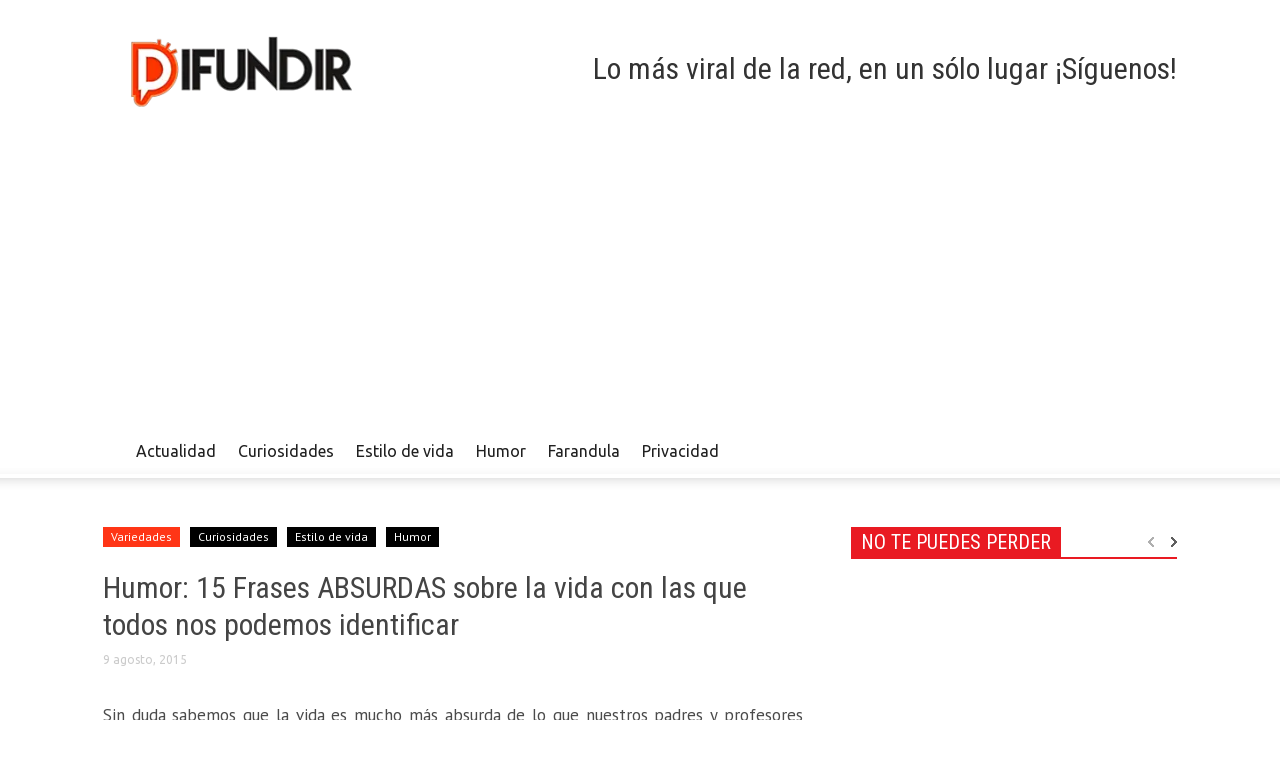

--- FILE ---
content_type: text/html; charset=utf-8
request_url: https://www.google.com/recaptcha/api2/aframe
body_size: 250
content:
<!DOCTYPE HTML><html><head><meta http-equiv="content-type" content="text/html; charset=UTF-8"></head><body><script nonce="C8xBWGLblt0BbuyEHTa1UQ">/** Anti-fraud and anti-abuse applications only. See google.com/recaptcha */ try{var clients={'sodar':'https://pagead2.googlesyndication.com/pagead/sodar?'};window.addEventListener("message",function(a){try{if(a.source===window.parent){var b=JSON.parse(a.data);var c=clients[b['id']];if(c){var d=document.createElement('img');d.src=c+b['params']+'&rc='+(localStorage.getItem("rc::a")?sessionStorage.getItem("rc::b"):"");window.document.body.appendChild(d);sessionStorage.setItem("rc::e",parseInt(sessionStorage.getItem("rc::e")||0)+1);localStorage.setItem("rc::h",'1769395342624');}}}catch(b){}});window.parent.postMessage("_grecaptcha_ready", "*");}catch(b){}</script></body></html>